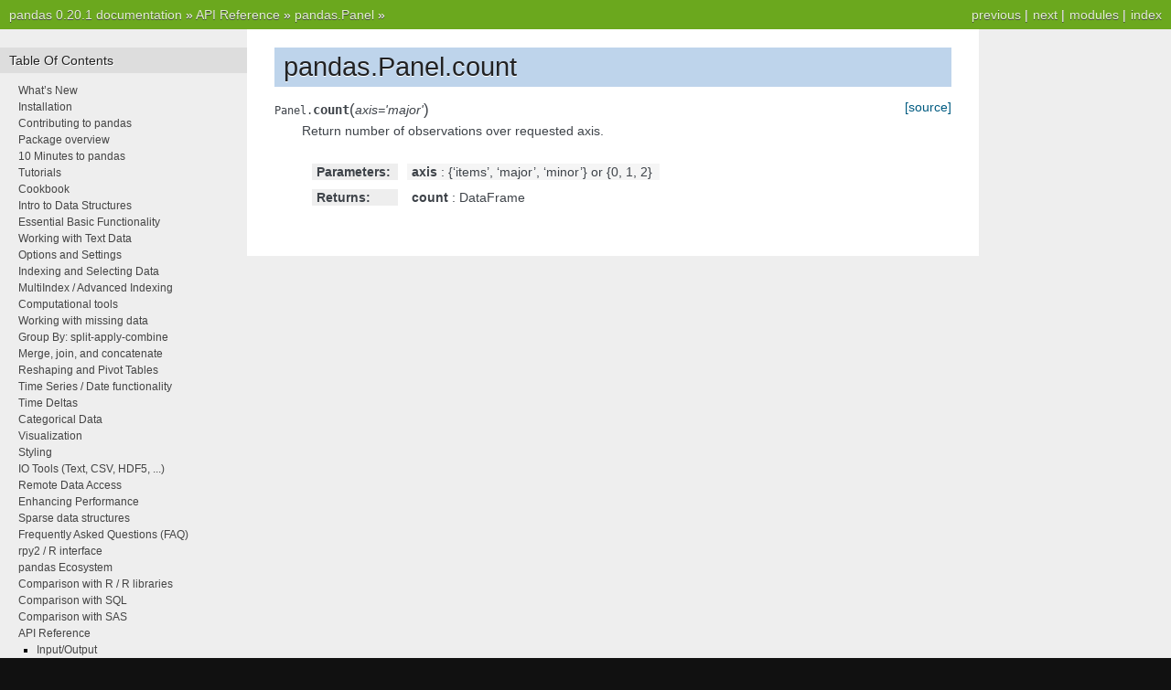

--- FILE ---
content_type: text/html
request_url: https://pandas.pydata.org/pandas-docs/version/0.20.1/generated/pandas.Panel.count.html
body_size: 3255
content:

<!DOCTYPE html PUBLIC "-//W3C//DTD XHTML 1.0 Transitional//EN"
  "http://www.w3.org/TR/xhtml1/DTD/xhtml1-transitional.dtd">


<html xmlns="http://www.w3.org/1999/xhtml">
  <head>
    <meta http-equiv="Content-Type" content="text/html; charset=utf-8" />
    
    <title>pandas.Panel.count &#8212; pandas 0.20.1 documentation</title>
    
    <link rel="stylesheet" href="../_static/nature.css" type="text/css" />
    <link rel="stylesheet" href="../_static/pygments.css" type="text/css" />
    
    <script type="text/javascript">
      var DOCUMENTATION_OPTIONS = {
        URL_ROOT:    '../',
        VERSION:     '0.20.1',
        COLLAPSE_INDEX: false,
        FILE_SUFFIX: '.html',
        HAS_SOURCE:  true,
        SOURCELINK_SUFFIX: '.txt'
      };
    </script>
    <script type="text/javascript" src="../_static/jquery.js"></script>
    <script type="text/javascript" src="../_static/underscore.js"></script>
    <script type="text/javascript" src="../_static/doctools.js"></script>
    <script type="text/javascript" src="https://cdn.mathjax.org/mathjax/latest/MathJax.js?config=TeX-AMS-MML_HTMLorMML"></script>
    <link rel="index" title="Index" href="../genindex.html" />
    <link rel="search" title="Search" href="../search.html" />
    <link rel="next" title="pandas.Panel.cummax" href="pandas.Panel.cummax.html" />
    <link rel="prev" title="pandas.Panel.copy" href="pandas.Panel.copy.html" /> 
  </head>
  <body role="document">
    <div class="related" role="navigation" aria-label="related navigation">
      <h3>Navigation</h3>
      <ul>
        <li class="right" style="margin-right: 10px">
          <a href="../genindex.html" title="General Index"
             accesskey="I">index</a></li>
        <li class="right" >
          <a href="../py-modindex.html" title="Python Module Index"
             >modules</a> |</li>
        <li class="right" >
          <a href="pandas.Panel.cummax.html" title="pandas.Panel.cummax"
             accesskey="N">next</a> |</li>
        <li class="right" >
          <a href="pandas.Panel.copy.html" title="pandas.Panel.copy"
             accesskey="P">previous</a> |</li>
        <li class="nav-item nav-item-0"><a href="../index.html">pandas 0.20.1 documentation</a> &#187;</li>
          <li class="nav-item nav-item-1"><a href="../api.html" >API Reference</a> &#187;</li>
          <li class="nav-item nav-item-2"><a href="pandas.Panel.html" accesskey="U">pandas.Panel</a> &#187;</li> 
      </ul>
    </div>
<div class="content-wrapper">
    <div class="content">
        <div class="document">
            <div class="sphinxsidebar">
                <h3>Table Of Contents</h3>
                <ul class="current">
<li class="toctree-l1"><a class="reference internal" href="../whatsnew.html">What&#8217;s New</a></li>
<li class="toctree-l1"><a class="reference internal" href="../install.html">Installation</a></li>
<li class="toctree-l1"><a class="reference internal" href="../contributing.html">Contributing to pandas</a></li>
<li class="toctree-l1"><a class="reference internal" href="../overview.html">Package overview</a></li>
<li class="toctree-l1"><a class="reference internal" href="../10min.html">10 Minutes to pandas</a></li>
<li class="toctree-l1"><a class="reference internal" href="../tutorials.html">Tutorials</a></li>
<li class="toctree-l1"><a class="reference internal" href="../cookbook.html">Cookbook</a></li>
<li class="toctree-l1"><a class="reference internal" href="../dsintro.html">Intro to Data Structures</a></li>
<li class="toctree-l1"><a class="reference internal" href="../basics.html">Essential Basic Functionality</a></li>
<li class="toctree-l1"><a class="reference internal" href="../text.html">Working with Text Data</a></li>
<li class="toctree-l1"><a class="reference internal" href="../options.html">Options and Settings</a></li>
<li class="toctree-l1"><a class="reference internal" href="../indexing.html">Indexing and Selecting Data</a></li>
<li class="toctree-l1"><a class="reference internal" href="../advanced.html">MultiIndex / Advanced Indexing</a></li>
<li class="toctree-l1"><a class="reference internal" href="../computation.html">Computational tools</a></li>
<li class="toctree-l1"><a class="reference internal" href="../missing_data.html">Working with missing data</a></li>
<li class="toctree-l1"><a class="reference internal" href="../groupby.html">Group By: split-apply-combine</a></li>
<li class="toctree-l1"><a class="reference internal" href="../merging.html">Merge, join, and concatenate</a></li>
<li class="toctree-l1"><a class="reference internal" href="../reshaping.html">Reshaping and Pivot Tables</a></li>
<li class="toctree-l1"><a class="reference internal" href="../timeseries.html">Time Series / Date functionality</a></li>
<li class="toctree-l1"><a class="reference internal" href="../timedeltas.html">Time Deltas</a></li>
<li class="toctree-l1"><a class="reference internal" href="../categorical.html">Categorical Data</a></li>
<li class="toctree-l1"><a class="reference internal" href="../visualization.html">Visualization</a></li>
<li class="toctree-l1"><a class="reference internal" href="../style.html">Styling</a></li>
<li class="toctree-l1"><a class="reference internal" href="../io.html">IO Tools (Text, CSV, HDF5, ...)</a></li>
<li class="toctree-l1"><a class="reference internal" href="../remote_data.html">Remote Data Access</a></li>
<li class="toctree-l1"><a class="reference internal" href="../enhancingperf.html">Enhancing Performance</a></li>
<li class="toctree-l1"><a class="reference internal" href="../sparse.html">Sparse data structures</a></li>
<li class="toctree-l1"><a class="reference internal" href="../gotchas.html">Frequently Asked Questions (FAQ)</a></li>
<li class="toctree-l1"><a class="reference internal" href="../r_interface.html">rpy2 / R interface</a></li>
<li class="toctree-l1"><a class="reference internal" href="../ecosystem.html">pandas Ecosystem</a></li>
<li class="toctree-l1"><a class="reference internal" href="../comparison_with_r.html">Comparison with R / R libraries</a></li>
<li class="toctree-l1"><a class="reference internal" href="../comparison_with_sql.html">Comparison with SQL</a></li>
<li class="toctree-l1"><a class="reference internal" href="../comparison_with_sas.html">Comparison with SAS</a></li>
<li class="toctree-l1 current"><a class="reference internal" href="../api.html">API Reference</a><ul class="current">
<li class="toctree-l2"><a class="reference internal" href="../api.html#input-output">Input/Output</a></li>
<li class="toctree-l2"><a class="reference internal" href="../api.html#general-functions">General functions</a></li>
<li class="toctree-l2"><a class="reference internal" href="../api.html#series">Series</a></li>
<li class="toctree-l2"><a class="reference internal" href="../api.html#dataframe">DataFrame</a></li>
<li class="toctree-l2 current"><a class="reference internal" href="../api.html#panel">Panel</a><ul class="current">
<li class="toctree-l3"><a class="reference internal" href="../api.html#id14">Constructor</a></li>
<li class="toctree-l3"><a class="reference internal" href="../api.html#id15">Attributes and underlying data</a></li>
<li class="toctree-l3"><a class="reference internal" href="../api.html#id16">Conversion</a></li>
<li class="toctree-l3"><a class="reference internal" href="../api.html#getting-and-setting">Getting and setting</a></li>
<li class="toctree-l3"><a class="reference internal" href="../api.html#indexing-iteration-slicing">Indexing, iteration, slicing</a></li>
<li class="toctree-l3"><a class="reference internal" href="../api.html#id17">Binary operator functions</a></li>
<li class="toctree-l3"><a class="reference internal" href="../api.html#function-application-groupby">Function application, GroupBy</a></li>
<li class="toctree-l3 current"><a class="reference internal" href="../api.html#api-panel-stats">Computations / Descriptive Stats</a><ul class="current">
<li class="toctree-l4"><a class="reference internal" href="pandas.Panel.abs.html">pandas.Panel.abs</a></li>
<li class="toctree-l4"><a class="reference internal" href="pandas.Panel.clip.html">pandas.Panel.clip</a></li>
<li class="toctree-l4"><a class="reference internal" href="pandas.Panel.clip_lower.html">pandas.Panel.clip_lower</a></li>
<li class="toctree-l4"><a class="reference internal" href="pandas.Panel.clip_upper.html">pandas.Panel.clip_upper</a></li>
<li class="toctree-l4 current"><a class="current reference internal" href="#">pandas.Panel.count</a></li>
<li class="toctree-l4"><a class="reference internal" href="pandas.Panel.cummax.html">pandas.Panel.cummax</a></li>
<li class="toctree-l4"><a class="reference internal" href="pandas.Panel.cummin.html">pandas.Panel.cummin</a></li>
<li class="toctree-l4"><a class="reference internal" href="pandas.Panel.cumprod.html">pandas.Panel.cumprod</a></li>
<li class="toctree-l4"><a class="reference internal" href="pandas.Panel.cumsum.html">pandas.Panel.cumsum</a></li>
<li class="toctree-l4"><a class="reference internal" href="pandas.Panel.max.html">pandas.Panel.max</a></li>
<li class="toctree-l4"><a class="reference internal" href="pandas.Panel.mean.html">pandas.Panel.mean</a></li>
<li class="toctree-l4"><a class="reference internal" href="pandas.Panel.median.html">pandas.Panel.median</a></li>
<li class="toctree-l4"><a class="reference internal" href="pandas.Panel.min.html">pandas.Panel.min</a></li>
<li class="toctree-l4"><a class="reference internal" href="pandas.Panel.pct_change.html">pandas.Panel.pct_change</a></li>
<li class="toctree-l4"><a class="reference internal" href="pandas.Panel.prod.html">pandas.Panel.prod</a></li>
<li class="toctree-l4"><a class="reference internal" href="pandas.Panel.sem.html">pandas.Panel.sem</a></li>
<li class="toctree-l4"><a class="reference internal" href="pandas.Panel.skew.html">pandas.Panel.skew</a></li>
<li class="toctree-l4"><a class="reference internal" href="pandas.Panel.sum.html">pandas.Panel.sum</a></li>
<li class="toctree-l4"><a class="reference internal" href="pandas.Panel.std.html">pandas.Panel.std</a></li>
<li class="toctree-l4"><a class="reference internal" href="pandas.Panel.var.html">pandas.Panel.var</a></li>
</ul>
</li>
<li class="toctree-l3"><a class="reference internal" href="../api.html#id19">Reindexing / Selection / Label manipulation</a></li>
<li class="toctree-l3"><a class="reference internal" href="../api.html#id20">Missing data handling</a></li>
<li class="toctree-l3"><a class="reference internal" href="../api.html#id21">Reshaping, sorting, transposing</a></li>
<li class="toctree-l3"><a class="reference internal" href="../api.html#id22">Combining / joining / merging</a></li>
<li class="toctree-l3"><a class="reference internal" href="../api.html#id23">Time series-related</a></li>
<li class="toctree-l3"><a class="reference internal" href="../api.html#id24">Serialization / IO / Conversion</a></li>
</ul>
</li>
<li class="toctree-l2"><a class="reference internal" href="../api.html#index">Index</a></li>
<li class="toctree-l2"><a class="reference internal" href="../api.html#categoricalindex">CategoricalIndex</a></li>
<li class="toctree-l2"><a class="reference internal" href="../api.html#intervalindex">IntervalIndex</a></li>
<li class="toctree-l2"><a class="reference internal" href="../api.html#multiindex">MultiIndex</a></li>
<li class="toctree-l2"><a class="reference internal" href="../api.html#datetimeindex">DatetimeIndex</a></li>
<li class="toctree-l2"><a class="reference internal" href="../api.html#timedeltaindex">TimedeltaIndex</a></li>
<li class="toctree-l2"><a class="reference internal" href="../api.html#window">Window</a></li>
<li class="toctree-l2"><a class="reference internal" href="../api.html#groupby">GroupBy</a></li>
<li class="toctree-l2"><a class="reference internal" href="../api.html#resampling">Resampling</a></li>
<li class="toctree-l2"><a class="reference internal" href="../api.html#style">Style</a></li>
<li class="toctree-l2"><a class="reference internal" href="../api.html#general-utility-functions">General utility functions</a></li>
</ul>
</li>
<li class="toctree-l1"><a class="reference internal" href="../internals.html">Internals</a></li>
<li class="toctree-l1"><a class="reference internal" href="../release.html">Release Notes</a></li>
</ul>

                <h3 style="margin-top: 1.5em;">Search</h3>

                <form class="search" action="../search.html" method="get">
                    <input type="text" name="q" size="18"/>
                    <input type="submit" value="Go"/>
                    <input type="hidden" name="check_keywords" value="yes"/>
                    <input type="hidden" name="area" value="default"/>
                </form>
                <p class="searchtip" style="font-size: 90%">
                    Enter search terms or a module, class or function name.
                </p>

            </div>
             
            <div class="documentwrapper">
                <div class="bodywrapper">
                    <div class="body">
                        
  <div class="section" id="pandas-panel-count">
<h1>pandas.Panel.count<a class="headerlink" href="#pandas-panel-count" title="Permalink to this headline">¶</a></h1>
<dl class="method">
<dt id="pandas.Panel.count">
<code class="descclassname">Panel.</code><code class="descname">count</code><span class="sig-paren">(</span><em>axis='major'</em><span class="sig-paren">)</span><a class="reference external" href="http://github.com/pandas-dev/pandas/blob/v0.20.1/pandas/core/panel.py#L1227-L1245"><span class="viewcode-link">[source]</span></a><a class="headerlink" href="#pandas.Panel.count" title="Permalink to this definition">¶</a></dt>
<dd><p>Return number of observations over requested axis.</p>
<table class="docutils field-list" frame="void" rules="none">
<col class="field-name" />
<col class="field-body" />
<tbody valign="top">
<tr class="field-odd field"><th class="field-name">Parameters:</th><td class="field-body"><strong>axis</strong> : {&#8216;items&#8217;, &#8216;major&#8217;, &#8216;minor&#8217;} or {0, 1, 2}</td>
</tr>
<tr class="field-even field"><th class="field-name">Returns:</th><td class="field-body"><strong>count</strong> : DataFrame</td>
</tr>
</tbody>
</table>
</dd></dl>

</div>


                    </div>
                </div>
            </div>

            
            <div class="clearer"></div>
        </div>
    </div>
</div>
    <div class="related" role="navigation" aria-label="related navigation">
      <h3>Navigation</h3>
      <ul>
        <li class="right" style="margin-right: 10px">
          <a href="../genindex.html" title="General Index"
             >index</a></li>
        <li class="right" >
          <a href="../py-modindex.html" title="Python Module Index"
             >modules</a> |</li>
        <li class="right" >
          <a href="pandas.Panel.cummax.html" title="pandas.Panel.cummax"
             >next</a> |</li>
        <li class="right" >
          <a href="pandas.Panel.copy.html" title="pandas.Panel.copy"
             >previous</a> |</li>
        <li class="nav-item nav-item-0"><a href="../index.html">pandas 0.20.1 documentation</a> &#187;</li>
          <li class="nav-item nav-item-1"><a href="../api.html" >API Reference</a> &#187;</li>
          <li class="nav-item nav-item-2"><a href="pandas.Panel.html" >pandas.Panel</a> &#187;</li> 
      </ul>
    </div>
<style type="text/css">
    .scrollToTop {
        text-align: center;
        font-weight: bold;
        position: fixed;
        bottom: 60px;
        right: 40px;
        display: none;
    }
</style>
<a href="#" class="scrollToTop">Scroll To Top</a>
<script type="text/javascript">
$(document).ready(function() {
    //Check to see if the window is top if not then display button
    $(window).scroll(function() {
        if ($(this).scrollTop() > 200) {
            $('.scrollToTop').fadeIn();
        } else {
            $('.scrollToTop').fadeOut();
        }
    });

    //Click event to scroll to top
    $('.scrollToTop').click(function() {
        $('html, body').animate({
            scrollTop: 0
        }, 500);
        return false;
    });
});
</script>
<script type="text/javascript">
  var _gaq = _gaq || [];
  _gaq.push(['_setAccount', 'UA-27880019-2']);
  _gaq.push(['_trackPageview']);

  (function() {
    var ga = document.createElement('script'); ga.type = 'text/javascript'; ga.async = true;
    ga.src = ('https:' == document.location.protocol ? 'https://ssl' : 'http://www') + '.google-analytics.com/ga.js';
    var s = document.getElementsByTagName('script')[0]; s.parentNode.insertBefore(ga, s);
  })();
</script>

  </body>
</html>